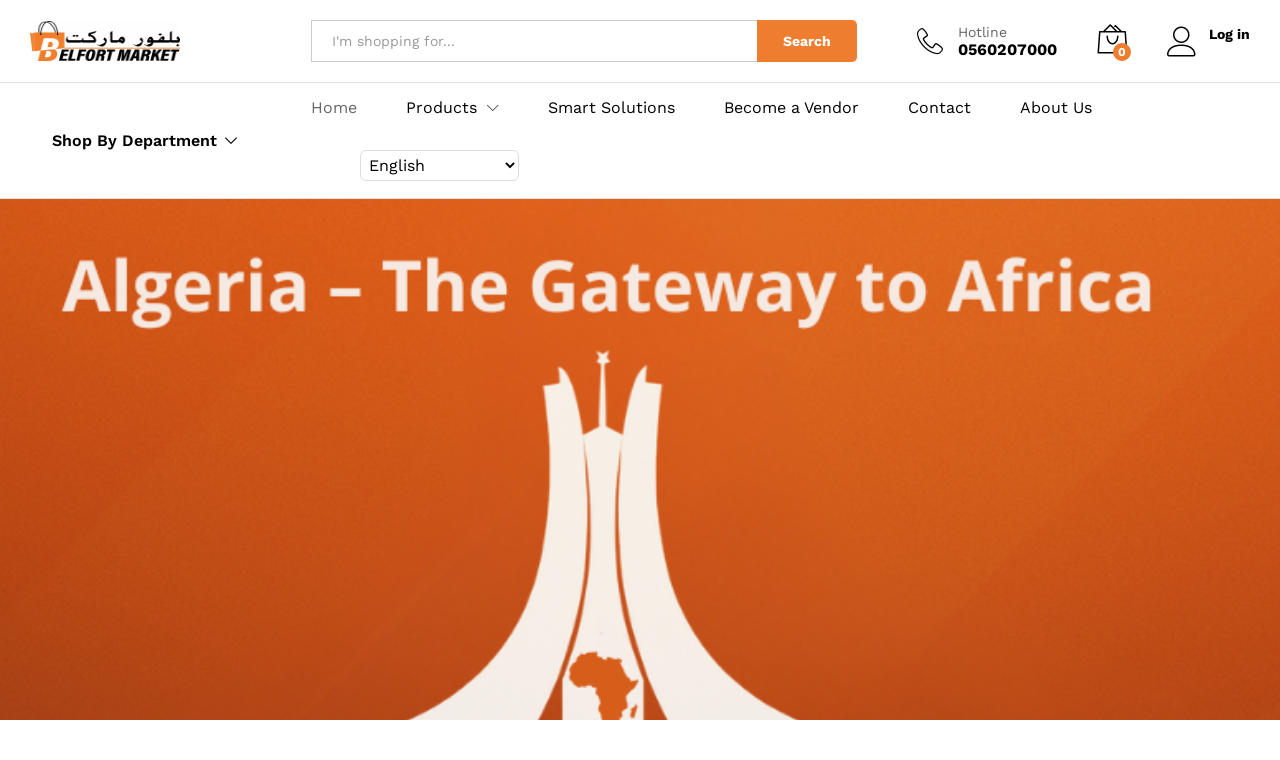

--- FILE ---
content_type: text/css
request_url: https://belfortmarket.com/wp-content/uploads/elementor/css/post-324.css?ver=1769192071
body_size: 1243
content:
.elementor-324 .elementor-element.elementor-element-daf672f > .elementor-container > .elementor-column > .elementor-widget-wrap{align-content:center;align-items:center;}.elementor-324 .elementor-element.elementor-element-daf672f{margin-top:0px;margin-bottom:0px;}.elementor-324 .elementor-element.elementor-element-7138809 .mf-slides .elementor-repeater-item-7c9b386 .slick-slide-bg{background-color:#f4f5f5;background-image:url(https://belfortmarket.com/wp-content/uploads/2025/09/Ajouter-un-titre.png);background-size:cover;}.elementor-324 .elementor-element.elementor-element-7138809 .mf-slides .elementor-repeater-item-80c7391 .slick-slide-bg{background-color:#f4f5f5;background-image:url(https://belfortmarket.com/wp-content/uploads/2026/01/p1-bg-scaled.jpg);background-size:cover;}.elementor-324 .elementor-element.elementor-element-7138809 .mf-slides .elementor-repeater-item-80c7391 .slick-slide-inner .mf-slide-content{margin:0 auto;}.elementor-324 .elementor-element.elementor-element-7138809 .mf-slides .elementor-repeater-item-80c7391 .slick-slide-inner{align-items:center;text-align:center;}.elementor-324 .elementor-element.elementor-element-7138809 .mf-slides .elementor-repeater-item-80c7391 .slick-slide-inner .mf-slide-heading{color:#FEDDB9;}.elementor-324 .elementor-element.elementor-element-7138809 .mf-slides .elementor-repeater-item-4ede5cc .slick-slide-bg{background-color:#f4f5f5;background-image:url(https://belfortmarket.com/wp-content/uploads/2026/01/1768189373464369646dbd715a4-scaled.jpg);background-size:cover;}.elementor-324 .elementor-element.elementor-element-7138809 .mf-slides .elementor-repeater-item-abef4a3 .slick-slide-bg{background-color:#f4f5f5;background-image:url(https://belfortmarket.com/wp-content/uploads/2026/01/176611382384826944c21fcf176-scaled.jpg);background-size:cover;}.elementor-324 .elementor-element.elementor-element-7138809 .mf-slides .elementor-repeater-item-abef4a3 .slick-slide-inner .mf-slide-content{margin:0 auto;}.elementor-324 .elementor-element.elementor-element-7138809 .mf-slides .elementor-repeater-item-abef4a3 .slick-slide-inner .mf-slide-subtitle{color:#FFFFFF;}.elementor-324 .elementor-element.elementor-element-7138809 .mf-slides .elementor-repeater-item-abef4a3 .slick-slide-inner .mf-slide-heading{color:#EF7D2F;}.elementor-324 .elementor-element.elementor-element-7138809 .mf-slides .elementor-repeater-item-a14fded .slick-slide-bg{background-color:#f4f5f5;background-image:url(https://belfortmarket.com/wp-content/uploads/2025/09/p1-bg-scaled.jpg);background-size:cover;}.elementor-324 .elementor-element.elementor-element-7138809 .mf-slides .elementor-repeater-item-a14fded .slick-slide-inner .mf-slide-content{margin:0 auto;}.elementor-324 .elementor-element.elementor-element-7138809 .mf-slides .elementor-repeater-item-a14fded .slick-slide-inner{align-items:flex-start;text-align:center;}.elementor-324 .elementor-element.elementor-element-7138809 .mf-slides .elementor-repeater-item-a14fded .slick-slide-inner .mf-slide-subtitle{color:#FFEFD5;}.elementor-324 .elementor-element.elementor-element-7138809 .mf-slides .elementor-repeater-item-a14fded .slick-slide-inner .mf-slide-heading{color:#FFFFFF;}.elementor-324 .elementor-element.elementor-element-7138809 .mf-slides .elementor-repeater-item-a14fded .slick-slide-inner .mf-slide-description{color:#DDDDDD;}.elementor-324 .elementor-element.elementor-element-7138809 .mf-slides .elementor-repeater-item-9ba0b04 .slick-slide-bg{background-color:#f4f5f5;background-image:url(https://belfortmarket.com/wp-content/uploads/2025/08/Design-sans-titre-8-2.png);background-size:cover;}.elementor-324 .elementor-element.elementor-element-7138809 .mf-slides .elementor-repeater-item-9ba0b04 .slick-slide-inner .mf-slide-content{margin:0 auto;}.elementor-324 .elementor-element.elementor-element-7138809 .mf-slides .elementor-repeater-item-45ac31e .slick-slide-bg{background-color:#f4f5f5;background-image:url(https://belfortmarket.com/wp-content/uploads/2025/09/Belfortmarket-Startup.png);background-size:cover;}.elementor-324 .elementor-element.elementor-element-7138809 > .elementor-widget-container{border-radius:0px 0px 0px 0px;}.elementor-324 .elementor-element.elementor-element-7138809 .mf-slides .slick-slide{height:660px;}.elementor-324 .elementor-element.elementor-element-7138809 .mf-slides .slick-slide-bg{animation-duration:calc(5000ms*1.2);transition-duration:calc(5000ms);}.elementor-324 .elementor-element.elementor-element-7138809 .mf-slides .mf-slide-content{max-width:70%;}.elementor-324 .elementor-element.elementor-element-7138809 .mf-slides{border-style:none;}.elementor-324 .elementor-element.elementor-element-7138809 .mf-slides .slick-slide-inner{text-align:left;}.elementor-324 .elementor-element.elementor-element-7138809 .mf-slides .slick-dots{text-align:center;bottom:5px;}.elementor-324 .elementor-element.elementor-element-7138809 .mf-slides .slick-dots li{padding-right:11px;}.elementor-324 .elementor-element.elementor-element-7138809 .mf-slides .slick-dots li:last-child{padding-right:0;}.rtl .elementor-324 .elementor-element.elementor-element-7138809 .mf-slides .slick-dots li:first-child{padding-right:0;}.rtl .elementor-324 .elementor-element.elementor-element-7138809 .mf-slides .slick-dots li:last-child{padding-right:11px;}.elementor-324 .elementor-element.elementor-element-7138809 .mf-slides .slick-dots li button{width:100px;height:2px;border-radius:1px;}.elementor-324 .elementor-element.elementor-element-7138809 .mf-slides-wrapper .slick-dots li button{background-color:#FFFFFF33;}.elementor-324 .elementor-element.elementor-element-7138809 .mf-slides-wrapper .slick-dots li button:hover{background-color:#020101E8;}.elementor-324 .elementor-element.elementor-element-7138809 .mf-slides-wrapper .slick-dots li.slick-active button{background-color:#FFFFFFCC;}.elementor-324 .elementor-element.elementor-element-da2f643 > .elementor-container{max-width:1042px;min-height:400px;}.elementor-324 .elementor-element.elementor-element-6f109bc .mf-product-deals-day .cat-header{padding:30px 0px 0px 0px;}.elementor-324 .elementor-element.elementor-element-6f109bc .mf-product-deals-day .header-content .cat-title{margin:0px 40px 5px 6px;}.elementor-324 .elementor-element.elementor-element-6f109bc .mf-product-deals-day .header-countdown{margin:0px 0px 4px 0px;}.elementor-324 .elementor-element.elementor-element-6f109bc .mf-product-deals-day .header-countdown .ends-text{display:inline-block;}.elementor-324 .elementor-element.elementor-element-6f109bc .mf-product-deals-day .cat-header .header-link{display:none;}.elementor-324 .elementor-element.elementor-element-6f109bc .mf-product-deals-day .products-content{padding:25px 25px 25px 25px;}.elementor-324 .elementor-element.elementor-element-6f109bc .mf-product-deals-day .deal-progress{display:block;}.elementor-324 .elementor-element.elementor-element-a5cc820 > .elementor-container{max-width:1170px;}.elementor-324 .elementor-element.elementor-element-89906e2 > .elementor-widget-container{border-style:none;border-radius:15px 15px 15px 15px;}.elementor-324 .elementor-element.elementor-element-89906e2 .elementor-wrapper{--video-aspect-ratio:1.77777;}.elementor-324 .elementor-element.elementor-element-273870c > .elementor-container{max-width:1117px;}.elementor-324 .elementor-element.elementor-element-49539c8 .mf-elementor-icons-list .icons-list-wrapper .martfury-icon-box{padding:10px 10px 10px 10px;}.elementor-324 .elementor-element.elementor-element-49539c8 .mf-elementor-icons-list .mf-icon-left .box-icon{padding-right:25px;}.elementor-324 .elementor-element.elementor-element-49539c8 .mf-elementor-icons-list .mf-icon-right .box-icon{padding-left:25px;}.elementor-324 .elementor-element.elementor-element-49539c8 .mf-elementor-icons-list .mf-icon-center .box-icon{padding-bottom:25px;}.rtl .elementor-324 .elementor-element.elementor-element-49539c8 .mf-elementor-icons-list .mf-icon-left .box-icon{padding-left:25px;padding-right:0;}.rtl .elementor-324 .elementor-element.elementor-element-49539c8 .mf-elementor-icons-list .mf-icon-right .box-icon{padding-right:25px;padding-left:0;}.elementor-324 .elementor-element.elementor-element-49539c8 .mf-elementor-icons-list .icons-list-wrapper .box-icon{font-size:40px;color:#ec7c2c;}.elementor-324 .elementor-element.elementor-element-49539c8 .mf-elementor-icons-list .icons-list-wrapper .box-icon svg{fill:#ec7c2c;}.elementor-324 .elementor-element.elementor-element-49539c8 .mf-elementor-icons-list .icons-list-wrapper .separator{background-color:rgb(218,218,218);width:1px;height:60px;}.elementor-324 .elementor-element.elementor-element-b54fa1a{--spacer-size:57px;}.elementor-324 .elementor-element.elementor-element-b642a9b{--e-image-carousel-slides-to-show:1;}.elementor-324 .elementor-element.elementor-element-b642a9b .elementor-swiper-button.elementor-swiper-button-prev, .elementor-324 .elementor-element.elementor-element-b642a9b .elementor-swiper-button.elementor-swiper-button-next{font-size:26px;}.elementor-324 .elementor-element.elementor-element-b642a9b .elementor-image-carousel-wrapper .elementor-image-carousel .swiper-slide-image{border-radius:15px 15px 15px 15px;}@media(max-width:1024px){.elementor-324 .elementor-element.elementor-element-49539c8 .mf-elementor-icons-list .icons-list-wrapper .box-item{margin-bottom:10px;}.elementor-324 .elementor-element.elementor-element-b642a9b .elementor-image-carousel-wrapper .elementor-image-carousel .swiper-slide-image{border-radius:15px 15px 15px 15px;}}@media(min-width:768px){.elementor-324 .elementor-element.elementor-element-4b6df29{width:100%;}}@media(max-width:767px){.elementor-324 .elementor-element.elementor-element-6f109bc .mf-product-deals-day .header-content .cat-title{font-size:22px;}.elementor-324 .elementor-element.elementor-element-6f109bc .mf-product-deals-day .header-countdown .ends-text{display:none;}.elementor-324 .elementor-element.elementor-element-6f109bc .mf-product-deals-day .cat-header .header-link{display:none;}.elementor-324 .elementor-element.elementor-element-49539c8 .mf-elementor-icons-list .icons-list-wrapper .separator{width:0px;height:0px;}}

--- FILE ---
content_type: application/javascript; charset=utf-8
request_url: https://belfortmarket.com/wp-content/plugins/martfury-addons//assets/js/elementor.js?ver=20221030
body_size: 5452
content:
(function ($) {
	'use strict';

	/**
	 * Product Deals Carousel
	 */
	var productDealsCarouselHandler = function ($scope, $) {
		$scope.find('.mf-elementor-product-deals-carousel').each(function () {
			var $selector = $(this),
				elementSettings = $selector.data('settings'),
				slidesToShow = parseInt(elementSettings.slidesToShow),
				slidesToScroll = parseInt(elementSettings.slidesToScroll),
				slidesToShow_tablet = parseInt(elementSettings.slidesToShow_tablet),
				slidesToScroll_tablet = parseInt(elementSettings.slidesToScroll_tablet),
				slidesToShow_mobile = parseInt(elementSettings.slidesToShow_mobile),
				slidesToScroll_mobile = parseInt(elementSettings.slidesToScroll_mobile);

			$selector.find('ul.products').not('.slick-initialized').slick({
				rtl: $('body').hasClass('rtl'),
				slidesToShow: slidesToShow,
				slidesToScroll: slidesToScroll,
				arrows: true,
				dots: true,
				infinite: 'yes' === elementSettings.infinite,
				prevArrow: '<span class="icon-chevron-left slick-prev-arrow"></span>',
				nextArrow: '<span class="icon-chevron-right slick-next-arrow"></span>',
				autoplay: 'yes' === elementSettings.autoplay,
				autoplaySpeed: parseInt(elementSettings.autoplay_speed),
				responsive: [
					{
						breakpoint: 1366,
						settings: {
							slidesToShow: slidesToShow > 5 ? 5 : slidesToShow,
							slidesToScroll: slidesToScroll > 5 ? 5 : slidesToScroll
						}
					},
					{
						breakpoint: 1200,
						settings: {
							slidesToShow: slidesToShow > 4 ? 4 : slidesToShow,
							slidesToScroll: slidesToScroll > 4 ? 4 : slidesToScroll
						},
					},
					{
						breakpoint: 992,
						settings: {
							slidesToShow: slidesToShow_tablet,
							slidesToScroll: slidesToScroll_tablet,
						}
					},
					{
						breakpoint: 767,
						settings: {
							slidesToShow: 2,
							slidesToScroll: slidesToScroll > 2 ? 2 : slidesToScroll
						},
					},
					{
						breakpoint: 480,
						settings: {
							slidesToShow:  slidesToShow_mobile,
							slidesToScroll: slidesToScroll_mobile,
						},
					}
				]
			});

			$selector.on('afterChange', function () {
				lazyLoadHandler($selector);
			});

		});
	};

	/**
	 * Product Deals Carousel 2
	 */
	var productDealsCarousel2Handler = function ($scope, $) {
		$scope.find('.mf-product-deals-carousel-2').each(function () {
			var $selector = $(this),
				elementSettings = $selector.data('settings'),
				$gallery = $selector.find('.woocommerce-product-gallery');

			$selector.find('ul.products').not('.slick-initialized').slick({
				rtl: $('body').hasClass('rtl'),
				slidesToShow: 1,
				slidesToScroll: 1,
				arrows: true,
				dots: false,
				infinite: 'yes' === elementSettings.infinite,
				prevArrow: $selector.find('.slick-prev-arrow'),
				nextArrow: $selector.find('.slick-next-arrow'),
				autoplay: 'yes' === elementSettings.autoplay,
				autoplaySpeed: parseInt(elementSettings.autoplay_speed)
			});

			var options = {
				selector: '.woocommerce-product-gallery__wrapper > .woocommerce-product-gallery__image',
				allowOneSlide: false,
				animation: "slide",
				animationLoop: false,
				animationSpeed: 500,
				controlNav: "thumbnails",
				directionNav: false,
				rtl: false,
				slideshow: false,
				smoothHeight: true,
				start: function () {
					$gallery.css('opacity', 1);
				},
			};

			$gallery.flexslider(options);

			$selector.find('.deal-expire-countdown').each(function () {
				$(document).trigger('deal_expire_countdown', $(this));
			});

			$gallery.each(function () {
				var $el = $(this);
				$el.imagesLoaded(function () {

					var $thumbnail = $el.find('.flex-control-thumbs');

					setTimeout(function () {
						if ($thumbnail.length < 1) {
							return;
						}
						var columns = $el.data('columns');
						var count = $thumbnail.find('li').length;
						if (count > columns) {
							$thumbnail.not('.slick-initialized').slick({
								slidesToShow: columns,
								slidesToScroll: 1,
								focusOnSelect: true,
								vertical: true,
								infinite: false,
								prevArrow: '<span class="icon-chevron-up slick-prev-arrow"></span>',
								nextArrow: '<span class="icon-chevron-down slick-next-arrow"></span>',
								responsive: [
									{
										breakpoint: 768,
										settings: {
											slidesToShow: 4
										}
									},
									{
										breakpoint: 480,
										settings: {
											slidesToShow: 3
										}
									}
								]
							});
						} else {
							$thumbnail.addClass('no-slick');
						}
					}, 100);

				});
			});

			$selector.find('.woocommerce-product-gallery__image').on('click', function () {
				var href = $(this).closest('div.product').find('.product-title > a').attr('href');

				location.href = href;
				return false;
			});

			$selector.on('afterChange', function () {
				lazyLoadHandler($selector);
			});

		});

	};

	/**
	 * LazyLoad
	 */
	var lazyLoadHandler = function ($els) {
		if ($els.length === 0) {
			$els = $('body');
		}
		$els.find('img.lazy').lazyload({
			load: function () {
				$(this).removeClass('lazy');
			}
		});
	};

	var getProductsCarouselHandler = function ($els) {
		var $selector = $els,
			elementSettings = $selector.data('settings'),
			slidesToShow = parseInt(elementSettings.slidesToShow),
			slidesToScroll = parseInt(elementSettings.slidesToScroll),
			slidesToShow_tablet = parseInt(elementSettings.slidesToShow_tablet),
			slidesToScroll_tablet = parseInt(elementSettings.slidesToScroll_tablet),
			slidesToShow_mobile = parseInt(elementSettings.slidesToShow_mobile),
			slidesToScroll_mobile = parseInt(elementSettings.slidesToScroll_mobile);
		$selector.find('ul.products').not('.slick-initialized').slick({
			rtl: $('body').hasClass('rtl'),
			slidesToShow: slidesToShow,
			slidesToScroll: slidesToScroll,
			arrows: true,
			dots: true,
			infinite: 'yes' === elementSettings.infinite,
			prevArrow: elementSettings.arrows_background == 'yes' ? '<span class="icon-chevron-left slick-prev-arrow"><span class="mf-arrow-bg"><svg xmlns="http://www.w3.org/2000/svg" width="28" height="123" viewBox="0 0 28 123"><path fill="currentColor" fill-rule="evenodd" d="M135,1763s1.945-18.7,11.511-28.64c14.019-14.57,16.641-21.14,16.481-33.19-0.3-22.74-27.992-30.59-27.992-57.81V1763Z" transform="translate(-135 -1640)"/> </svg></span></span>' : '<span class="icon-chevron-left slick-prev-arrow"></span>',
			nextArrow:  elementSettings.arrows_background == 'yes' ? '<span class="icon-chevron-right slick-next-arrow"><span class="mf-arrow-bg"><svg xmlns="http://www.w3.org/2000/svg" width="28" height="123" viewBox="0 0 28 123"><path fill="currentColor" fill-rule="evenodd" d="M1785,1763s-1.94-18.7-11.51-28.64c-14.02-14.57-16.64-21.14-16.48-33.19,0.3-22.74,27.99-30.59,27.99-57.81V1763Z" transform="translate(-1757 -1640)"/></svg></span></span>' : '<span class="icon-chevron-right slick-next-arrow"></span>',
			autoplay: 'yes' === elementSettings.autoplay,
			autoplaySpeed: parseInt(elementSettings.autoplay_speed),
			speed: parseInt(elementSettings.speed),
			responsive: [
				{
					breakpoint: 1366,
					settings: {
						slidesToShow: slidesToShow > 5 ? 5 : slidesToShow,
						slidesToScroll: slidesToScroll > 5 ? 5 : slidesToScroll
					}
				},
				{
					breakpoint: 1200,
					settings: {
						slidesToShow: slidesToShow > 4 ? 4 : slidesToShow,
						slidesToScroll: slidesToScroll > 4 ? 4 : slidesToScroll
					}
				},
				{
					breakpoint: 992,
					settings: {
						slidesToShow: slidesToShow_tablet > 3 ? 3 : slidesToShow_tablet,
						slidesToScroll: slidesToScroll_tablet > 3 ? 3 : slidesToScroll_tablet
					}
				},
				{
					breakpoint: 767,
					settings: {
						slidesToShow: slidesToShow_mobile > 2 ? 2 : slidesToShow_mobile,
						slidesToScroll: slidesToScroll_mobile > 2 ? 2 : slidesToScroll_mobile
					}
				}
			]
		});

		$selector.on('afterChange', function () {
			lazyLoadHandler($selector);
		});
	};

	/**
	 * CountDown
	 */
	var countDownHandler = function ($scope, $) {
		$scope.find('.martfury-countdown').mf_countdown();
	};


	/**
	 * Catagory Tabs Carousel
	 */
	var categoryTabsCarouselHandler = function ($scope, $) {
		$scope.find('.mf-category-tabs').each(function () {
			var $selector = $(this);

			$selector.find('ul.tabs-nav').not('.slick-initialized').slick({
				rtl: $('body').hasClass('rtl'),
				slidesToShow: 8,
				prevArrow: '<span class="icon-chevron-left slick-prev-arrow"></span>',
				nextArrow: '<span class="icon-chevron-right slick-next-arrow"></span>',
				infinite: false,
				responsive: [
					{
						breakpoint: 1200,
						settings: {
							slidesToShow: 6,
							slidesToScroll: 6
						}
					},
					{
						breakpoint: 992,
						settings: {
							slidesToShow: 4,
							slidesToScroll: 4
						}
					},
					{
						breakpoint: 480,
						settings: {
							slidesToShow: 2,
							slidesToScroll: 2
						}
					}
				]
			});

			$selector.on('afterChange', function () {
				lazyLoadHandler($selector);
			});
		});
	};

	/**
	 * category Tabs
	 */
	var categoryTabsHandler = function ($scope, $) {
		$scope.find('.martfury-tabs').mrtabs();
	};

	/**
	 * Product Carousel
	 */
	var productsListCarouselHandler = function ($scope, $) {
		var $selector = $scope.find('.mf-products-list-carousel');
		getProductsCarouselHandler($selector);
	};

	/**
	 * Product Carousel
	 */
	var productsCarouselHandler = function ($scope, $) {
		var $selector = $scope.find('.mf-products-carousel');

		if (!$selector.hasClass('no-infinite')) {
			productCarouselInfinite($selector);
		} else {
			getProductsCarouselHandler($selector);
		}

		function productCarouselInfinite($selector) {

			$(window).on('scroll', function () {

				if ($selector.hasClass('no-infinite')) {
					return;
				}

				var offSet = 0;

				if ($selector.is(':in-viewport(' + offSet + ')')) {
					getProductCarouselAjax($selector);
					$selector.addClass('no-infinite');
				}

			}).trigger('scroll');
		}

		function getProductCarouselAjax($selector) {

			if (typeof mf_elementor_data === 'undefined') {
				return;
			}

			var dataSettings = $selector.find('.mf-products-carousel-loading').data('settings'),
				ajax_url = mf_elementor_data.ajax_url.toString().replace('%%endpoint%%', 'mf_elementor_get_elements');


			$.ajax({
				url: ajax_url,
				dataType: 'json',
				method: 'post',
				data: {
					params: JSON.stringify(dataSettings),
					element: 'productsCarousel'
				},
				success: function (response) {
					$selector.html(response.data);
					getProductsCarouselHandler($selector);
					lazyLoadHandler($selector);
					$(document.body).trigger('martfury_get_products_ajax_success');
				}
			});
		}

	};

	var recentlyViewedProductsCarouselHandler = function ($scope, $) {
		$scope.find('.mf-product-recently-viewed-carousel').each(function () {
			var $selector = $(this),
				elementSettings = $selector.data('settings'),
				slidesToShow = parseInt(elementSettings.slidesToShow),
				slidesToScroll = parseInt(elementSettings.slidesToScroll);

			$selector.find( 'ul.products' ).not('.slick-initialized').slick({
				rtl: $('body').hasClass('rtl'),
				slidesToShow: slidesToShow,
				slidesToScroll: slidesToScroll,
				arrows: true,
				dots: true,
				infinite: 'yes' === elementSettings.infinite,
				prevArrow: '<span class="icon-chevron-left slick-prev-arrow"></span>',
				nextArrow: '<span class="icon-chevron-right slick-next-arrow"></span>',
				autoplay: 'yes' === elementSettings.autoplay,
				autoplaySpeed: parseInt(elementSettings.autoplay_speed),
				speed: parseInt(elementSettings.speed),
				responsive: [
					{
						breakpoint: 1600,
						settings: {
							slidesToShow: slidesToShow > 5 ? 5 : slidesToShow,
							slidesToScroll: slidesToScroll > 5 ? 5 : slidesToScroll
						}
					},
					{
						breakpoint: 1366,
						settings: {
							slidesToShow: slidesToShow > 4 ? 4 : slidesToShow,
							slidesToScroll: slidesToScroll > 4 ? 4 : slidesToScroll
						}
					},
					{
						breakpoint: 1200,
						settings: {
							slidesToShow: slidesToShow > 3 ? 3 : slidesToShow,
							slidesToScroll: slidesToScroll > 3 ? 3 : slidesToScroll
						}
					},
					{
						breakpoint: 992,
						settings: {
							slidesToShow: slidesToShow > 2 ? 2 : slidesToShow,
							slidesToScroll: slidesToScroll > 2 ? 2 : slidesToScroll
						}
					},
					{
						breakpoint: 767,
						settings: {
							slidesToShow: slidesToShow > 2 ? 2 : slidesToShow,
							slidesToScroll: slidesToScroll > 2 ? 2 : slidesToScroll
						}
					},
					{
						breakpoint: 480,
						settings: {
							slidesToShow: 1,
							slidesToScroll: 1
						}
					}
				]
			});

			$selector.on('afterChange', function () {
				lazyLoadHandler($selector);
			});

		});
	};

	/**
	 * Products Grid
	 */

	var productsGridHandler = function ($scope, $) {
		var $selector = $scope.find('.mf-products-grid');

		if (!$selector.hasClass('no-infinite')) {
			productGridInfinite($selector);
		}

		function productGridInfinite($selector) {

			$(window).on('scroll', function () {

				if ($selector.hasClass('no-infinite')) {
					return;
				}

				var offSet = 0;

				if ($selector.is(':in-viewport(' + offSet + ')')) {
					getProductGridAjax($selector);
					$selector.addClass('no-infinite');
				}

			}).trigger('scroll');
		}

		function getProductGridAjax($selector) {

			if (typeof mf_elementor_data === 'undefined') {
				return;
			}

			var dataSettings = $selector.find('.mf-products-grid-loading').data('settings'),
				ajax_url = mf_elementor_data.ajax_url.toString().replace('%%endpoint%%', 'mf_elementor_get_elements');


			$.ajax({
				url: ajax_url,
				dataType: 'json',
				method: 'post',
				data: {
					params: JSON.stringify(dataSettings),
					element: 'productsGrid'
				},
				success: function (response) {
					$selector.html(response.data);
					lazyLoadHandler($selector);
					$(document.body).trigger('martfury_get_products_ajax_success');
				}
			});
		}
	};

	/**
	 *    Load Brands
	 */
	var productBrandsHandler = function ($scope, $) {

		// Product Brands Carousel
		var $selector = $scope.find('.mf-elementor-brands-grid');
		getProductBrandCarousel($selector);

		// Brands Load More
		productBrandsInfinite($selector);

		function productBrandsInfinite($selector) {

			$(window).on('scroll', function () {

				var offSet = 0;

				if ($selector.is(':in-viewport(' + offSet + ')')) {
					$selector.find('.navigation-number a').trigger('click');
				}

			}).trigger('scroll');

			$selector.on('click', '.navigation-number a', function (e) {
				e.preventDefault();

				var $el = $(this);

				if ($el.data('requestRunning')) {
					return;
				}

				$el.data('requestRunning', true);

				var $pagination = $el.closest('.navigation-number'),
					$products = $pagination.prev('.product-brands');

				$el.addClass('loading');

				$.get(
					$el.attr('href'),
					function (response) {
						var $wrapper = $(response).find('.mf-elementor-brands-grid'),
							content = $wrapper.find('.product-brands').children('.brand-item-wrapper'),
							$pagination_html = $wrapper.find('.navigation-number').html();

						$pagination.html($pagination_html);

						$products.append(content);

						lazyLoadHandler(content);

						getProductBrandCarousel(content.closest('.mf-elementor-brands-grid'));

						$pagination.find('a')
							.data('requestRunning', false);

						$el.removeClass('loading');

					}
				);
			});
		}

		function getProductBrandCarousel($selector) {
			var elementSettings = $selector.data('settings'),
				slidesToShow = parseInt(elementSettings.slidesToShow),
				slidesToScroll = parseInt(elementSettings.slidesToScroll);

			$selector.find('ul.products').not('.slick-initialized').slick({
				rtl: $('body').hasClass('rtl'),
				slidesToShow: slidesToShow,
				slidesToScroll: slidesToScroll,
				arrows: true,
				dots: false,
				infinite: 'yes' === elementSettings.infinite,
				prevArrow: '<span class="icon-chevron-left slick-prev-arrow"></span>',
				nextArrow: '<span class="icon-chevron-right slick-next-arrow"></span>',
				autoplay: 'yes' === elementSettings.autoplay,
				autoplaySpeed: parseInt(elementSettings.autoplay_speed),
				speed: parseInt(elementSettings.speed),
				responsive: [
					{
						breakpoint: 992,
						settings: {
							slidesToShow: slidesToShow > 2 ? 2 : slidesToShow,
							slidesToScroll: slidesToScroll > 2 ? 2 : slidesToScroll
						}
					},
					{
						breakpoint: 480,
						settings: {
							slidesToShow: slidesToShow > 1 ? 1 : slidesToShow,
							slidesToScroll: slidesToScroll > 1 ? 1 : slidesToScroll
						}
					}
				]
			});

			$selector.on('afterChange', function () {
				lazyLoadHandler($selector);
			});
		}
	};

	var brandsImagesCarouselHandler = function ($scope, $) {
		var $selector = $scope.find('.elementor-brand-images-carousel');

		var elementSettings = $selector.data('settings'),
			slidesToShow = parseInt(elementSettings.slidesToShow),
			slidesToScroll = parseInt(elementSettings.slidesToScroll);

		$selector.find('.images-list').not('.slick-initialized').slick({
			rtl: $('body').hasClass('rtl'),
			slidesToShow: slidesToShow,
			slidesToScroll: slidesToScroll,
			arrows: true,
			dots: false,
			infinite: 'yes' === elementSettings.infinite,
			prevArrow: '<span class="icon-chevron-left slick-prev-arrow"></span>',
			nextArrow: '<span class="icon-chevron-right slick-next-arrow"></span>',
			autoplay: 'yes' === elementSettings.autoplay,
			autoplaySpeed: parseInt(elementSettings.autoplay_speed),
			speed: parseInt(elementSettings.speed),
			responsive: [
				{
					breakpoint: 992,
					settings: {
						slidesToShow: slidesToShow > 4 ? 4 : slidesToShow,
						slidesToScroll: slidesToScroll > 4 ? 4 : slidesToScroll
					}
				},
				{
					breakpoint: 800,
					settings: {
						slidesToShow: slidesToShow > 3 ? 3 : slidesToShow,
						slidesToScroll: slidesToScroll > 3 ? 3 : slidesToScroll
					}
				},
				{
					breakpoint: 600,
					settings: {
						slidesToShow: slidesToShow > 2 ? 2 : slidesToShow,
						slidesToScroll: slidesToScroll > 2 ? 2 : slidesToScroll
					}
				},
				{
					breakpoint: 400,
					settings: {
						slidesToShow: slidesToShow > 1 ? 1 : slidesToShow,
						slidesToScroll: slidesToScroll > 1 ? 1 : slidesToScroll
					}
				}
			]
		});

		$selector.on('afterChange', function () {
			lazyLoadHandler($selector);
		});
	}

	/**
	 * Product Tabs Carousel
	 */
	var productTabsCarouselHandler = function ($scope, $) {

		var $selector = $scope.find('.mf-products-tabs-carousel');

		if (!$selector.hasClass('no-infinite')) {
			productTabsCarouselInfinite($selector);
		} else {
			getProductsCarouselHandler($selector);
			productTabsActive($selector);

			$selector.find('.tabs-nav').on('click', 'a', function (e) {
				e.preventDefault();
				getProductsTabsAJAXHandler($(this), $selector, true);
			});
		}

		function productTabsCarouselInfinite($selector) {

			$(window).on('scroll', function () {

				if ($selector.hasClass('no-infinite')) {
					return;
				}

				var offSet = 0;

				if ($selector.is(':in-viewport(' + offSet + ')')) {
					getProductTabsCarouselAjax($selector);
					$selector.addClass('no-infinite');
				}

			}).trigger('scroll');
		}

		function getProductTabsCarouselAjax($selector) {

			if (typeof mf_elementor_data === 'undefined') {
				return;
			}

			var dataSettings = $selector.find('.mf-products-tabs-loading').data('settings'),
				ajax_url = mf_elementor_data.ajax_url.toString().replace('%%endpoint%%', 'mf_elementor_get_elements');


			$.ajax({
				url: ajax_url,
				dataType: 'json',
				method: 'post',
				data: {
					params: JSON.stringify(dataSettings),
					element: 'productsTabsCarousel'
				},
				success: function (response) {
					$selector.html(response.data);
					getProductsCarouselHandler($selector);
					lazyLoadHandler($selector);
					productTabsActive($selector);
					$(document.body).trigger('martfury_get_products_ajax_success');
				}
			});

			$(document.body).on('martfury_get_products_ajax_success', function () {
				$selector.find('.slick-slider').slick('setPosition');
			});
		}
	};

	var productTabsActive = function ($selector) {
		$selector.find('.tabs-nav').on('click', 'a', function (e) {
			e.preventDefault();
			var $this = $(this),
				currentTab = $this.data('href');

			if ($this.hasClass('active')) {
				return;
			}

			$selector.find('.tabs-nav a').removeClass('active');
			$this.addClass('active');
			$selector.find('.tabs-panel').removeClass('active');
			$selector.find('.tabs-' + currentTab).addClass('active');
			$selector.find('.slick-slider').slick('setPosition');
			lazyLoadHandler($selector.find('.tabs-' + currentTab));
		});
	};


	/**
	 * Product Tabs Grid
	 */
	var productTabsGridHandler = function ($scope, $) {
		var $selector = $scope.find('.mf-products-tabs-grid');

		if (!$selector.hasClass('no-infinite')) {
			productTabsGridInfinite($selector);
		} else {
			productTabsActive($selector);
			$selector.find('.tabs-nav').on('click', 'a', function (e) {
				e.preventDefault();
				getProductsTabsAJAXHandler($(this), $selector, false);
			});
		}

		function productTabsGridInfinite($selector) {

			$(window).on('scroll', function () {

				if ($selector.hasClass('no-infinite')) {
					return;
				}

				var offSet = 0;

				if ($selector.is(':in-viewport(' + offSet + ')')) {
					getProductTabsGridAjax($selector);
					$selector.addClass('no-infinite');
				}

			}).trigger('scroll');
		}

		function getProductTabsGridAjax($selector) {

			if (typeof mf_elementor_data === 'undefined') {
				return;
			}

			var dataSettings = $selector.find('.mf-products-tabs-loading').data('settings'),
				ajax_url = mf_elementor_data.ajax_url.toString().replace('%%endpoint%%', 'mf_elementor_get_elements');


			$.ajax({
				url: ajax_url,
				dataType: 'json',
				method: 'post',
				data: {
					params: JSON.stringify(dataSettings),
					element: 'productsTabsGrid'
				},
				success: function (response) {
					$selector.html(response.data);
					lazyLoadHandler($selector);
					productTabsActive($selector);
					$(document.body).trigger('martfury_get_products_ajax_success');
				}
			});
		}


	};


	/**
	 * Get Product AJAX
	 */
	var getProductsTabsAJAXHandler = function ($el, $tabs, carousel) {

		if (typeof mf_elementor_data === 'undefined') {
			return;
		}

		var tab = $el.data('href'),
			$content = $tabs.find('.tabs-' + tab);

		if ($content.hasClass('tab-loaded')) {
			return;
		}

		var data = {},
			elementSettings = $content.data('settings'),
			ajax_url = mf_elementor_data.ajax_url.toString().replace('%%endpoint%%', 'mf_elementor_load_products');


		$.each(elementSettings, function (key, value) {
			data[key] = value;
		});

		$.post(
			ajax_url,
			data,
			function (response) {
				if (!response) {
					return;
				}
				$content.html(response.data);
				if (carousel === true) {
					getProductsCarouselHandler($content.closest('.mf-products-tabs'));
				}
				lazyLoadHandler($content);
				$content.addClass('tab-loaded');
				$(document.body).trigger('martfury_get_products_ajax_success');
			}
		);
	};

	/**
	 * Testimonials Sliders
	 */
	var testimonialSlidesHandler = function ($scope, $) {
		$scope.find('.mf-elementor-testimonial-slides').each(function () {
			var $selector = $(this),
				$arrow_wrapper = $(this).find('.arrow-wrapper'),
				elementSettings = $selector.data('settings');

			var options = {
				rtl: $('body').hasClass('rtl'),
				slidesToShow: 2,
				arrows: true,
				dots: true,
				infinite: 'yes' === elementSettings.infinite,
				prevArrow: '<div class="mf-left-arrow"><i class="icon-chevron-left"></i></div>',
				nextArrow: '<div class="mf-right-arrow"><i class="icon-chevron-right"></i></div>',
				appendArrows: $arrow_wrapper,
				autoplay: 'yes' === elementSettings.autoplay,
				autoplaySpeed: parseInt(elementSettings.autoplay_speed),
				speed: parseInt(elementSettings.speed),
				responsive: [
					{
						breakpoint: 480,
						settings: {
							slidesToShow: 1,
						}
					}
				]
			};

			$selector.find('.testimonial-list').not('.slick-initialized').slick(options);

			$selector.on('afterChange', function () {
				lazyLoadHandler($selector);
			});

		});
	};

	/**
	 * Testimonials Sliders
	 */
	var testimonialSlides2Handler = function ($scope, $) {
		$scope.find('.mf-elementor-testimonial-slides-2').each(function () {
			var $selector = $(this),
				elementSettings = $selector.data('settings');

			var options = {
				rtl: $('body').hasClass('rtl'),
				slidesToShow: 1,
				arrows: false,
				dots: true,
				infinite: 'yes' === elementSettings.infinite,
				autoplay: 'yes' === elementSettings.autoplay,
				autoplaySpeed: parseInt(elementSettings.autoplay_speed),
				speed: parseInt(elementSettings.speed),
			};

			$selector.find('.testimonial-list').not('.slick-initialized').slick(options);

			$selector.on('afterChange', function () {
				lazyLoadHandler($selector);
			});

		});
	};

	/**
	 * Partner Sliders
	 */
	var partnerSlidesHandler = function ($scope, $) {
		$scope.find('.martfury-partner-carousel').each(function () {
			var $selector = $(this),
				elementSettings = $selector.data('settings');

			$selector.find('.list-item').not('.slick-initialized').slick({
				rtl: $('body').hasClass('rtl'),
				slidesToShow: elementSettings.columns,
				infinite: false,
				arrows: false,
				dots: false,
				autoplay: 'yes' === elementSettings.autoplay,
				autoplaySpeed: parseInt(elementSettings.autoplay_speed),
				responsive: [
					{
						breakpoint: 1200,
						settings: {
							slidesToShow: parseInt(elementSettings.autoplay_speed) > 4 ? 4 : elementSettings.autoplay_speed
						}
					},
					{
						breakpoint: 768,
						settings: {
							slidesToShow: 3
						}
					},
					{
						breakpoint: 480,
						settings: {
							slidesToShow: 2
						}
					}
				]
			});

			$selector.on('afterChange', function () {
				lazyLoadHandler($selector);
			});

		});
	};

	var imagesCarouselHandler = function ($scope, $) {
		$scope.find('.mf-images-gallery--slide').each(function () {
			var $selector = $(this),
				elementSettings = $selector.data('settings'),
				slidesToShow = parseInt(elementSettings.slidesToShow),
				slidesToScroll = parseInt(elementSettings.slidesToScroll);

			$selector.find('.images-list').not('.slick-initialized').slick({
				rtl: $('body').hasClass('rtl'),
				slidesToShow: slidesToShow,
				slidesToScroll: slidesToScroll,
				arrows: false,
				dots: 'yes' === elementSettings.dots,
				infinite: 'yes' === elementSettings.infinite,
				prevArrow: '<span class="icon-chevron-left slick-prev-arrow"></span>',
				nextArrow: '<span class="icon-chevron-right slick-next-arrow"></span>',
				autoplay: 'yes' === elementSettings.autoplay,
				autoplaySpeed: parseInt(elementSettings.autoplay_speed),
				speed: parseInt(elementSettings.speed),
				responsive: [
					{
						breakpoint: 1200,
						settings: {
							slidesToShow: slidesToShow > 4 ? 4 : slidesToShow,
							slidesToScroll: slidesToScroll > 4 ? 4 : slidesToScroll
						}
					},
					{
						breakpoint: 992,
						settings: {
							slidesToShow: slidesToShow > 3 ? 3 : slidesToShow,
							slidesToScroll: slidesToScroll > 3 ? 3 : slidesToScroll
						}
					},
					{
						breakpoint: 767,
						settings: {
							slidesToShow: slidesToShow > 2 ? 2 : slidesToShow,
							slidesToScroll: slidesToScroll > 2 ? 2 : slidesToScroll
						}
					}
				]
			});

			$selector.on('afterChange', function () {
				lazyLoadHandler($selector);
			});

		});
	};

	var imageBoxCarouselHandler = function ($scope, $) {
		$scope.find('.martfury-image-box-carousel__wrapper').each(function () {
			var $selector = $(this),
				elementSettings = $selector.data('settings'),
				slidesToShow = parseInt(elementSettings.slidesToShow),
				slidesToScroll = parseInt(elementSettings.slidesToScroll);

			$selector.not('.slick-initialized').slick({
				rtl: $('body').hasClass('rtl'),
				slidesToShow: slidesToShow,
				slidesToScroll: slidesToScroll,
				arrows: true,
				dots: true,
				infinite: 'yes' === elementSettings.infinite,
				prevArrow: $scope.find('.slick-prev-arrow'),
				nextArrow: $scope.find('.slick-next-arrow'),
				autoplay: 'yes' === elementSettings.autoplay,
				autoplaySpeed: parseInt(elementSettings.autoplay_speed),
				speed: parseInt(elementSettings.speed),
				responsive: [
					{
						breakpoint: 1600,
						settings: {
							slidesToShow: slidesToShow > 6 ? 6 : slidesToShow,
							slidesToScroll: slidesToScroll > 6 ? 6 : slidesToScroll
						}
					},
					{
						breakpoint: 1366,
						settings: {
							slidesToShow: slidesToShow > 5 ? 5 : slidesToShow,
							slidesToScroll: slidesToScroll > 5 ? 5 : slidesToScroll
						}
					},
					{
						breakpoint: 1200,
						settings: {
							slidesToShow: slidesToShow > 4 ? 4 : slidesToShow,
							slidesToScroll: slidesToScroll > 4 ? 4 : slidesToScroll
						}
					},
					{
						breakpoint: 992,
						settings: {
							slidesToShow: slidesToShow > 3 ? 3 : slidesToShow,
							slidesToScroll: slidesToScroll > 3 ? 3 : slidesToScroll
						}
					},
					{
						breakpoint: 767,
						settings: {
							slidesToShow: slidesToShow > 2 ? 2 : slidesToShow,
							slidesToScroll: slidesToScroll > 2 ? 2 : slidesToScroll
						}
					}
				]
			});

			$selector.on('afterChange', function () {
				lazyLoadHandler($selector);
			});

		});
	};

	/**
	 * Testimonials Sliders
	 */
	var journeyHandler = function ($scope, $) {
		$scope.find('.martfury-journey-els').each(function () {
			var $el = $(this),
				$tabs = $el.find('ul li a'),
				$first = $tabs.filter(':first'),
				$content = $el.find('.journey-wrapper'),
				width = $el.find('ul').width(),
				elementSettings = $el.data('settings'),
				num = parseInt(elementSettings.number),
				space, pos, val;

			if (num == 1) {
				space = 0;
			} else {
				space = (width - 40) / (num - 1);
			}

			for (var i = 1; i <= num; i++) {
				var $this = $('.journey-tab-' + i);
				if ($('body').hasClass('rtl')) {
					if ($this.hasClass('reverse')) {
						pos = 'left';
						val = (i - num) * space * -1;
					} else {
						pos = 'right';
						val = (i - 1) * space;
					}
				} else {
					if ($this.hasClass('reverse')) {
						pos = 'right';
						val = (i - num) * space * -1;
					} else {
						pos = 'left';
						val = (i - 1) * space;
					}
				}

				$this.css(pos, val);
			}

			$first.addClass('active');
			$content.filter(':first').addClass('active');

			$tabs.on('click', function (e) {
				e.preventDefault();

				var $this = $(this),
					tab_id = $this.attr('data-tab');

				if ($this.hasClass('active')) {
					return;
				}

				$tabs.removeClass('active');
				$content.removeClass('active');

				$this.addClass('active');
				$('#' + tab_id).addClass('active');
			});
		});
	};

	var counterHandler = function ($scope, $) {
		$scope.find('.martfury-counter-els').each(function () {
			var $selector = $(this);
			$selector.find('.counter-value').counterUp();

		});
	};

	/**
	 * Product Of Category
	 */

	var productsOfCategoryHandler = function ($scope, $) {
		var $selector = $scope.find('.mf-products-of-category'),
			elementSettings = $selector.data('settings');
		if (!$selector.hasClass('no-infinite')) {
			productsOfCategoryAJAX($selector, elementSettings);
		} else {
			bannersCarousel($selector, elementSettings);

		}

		function productsOfCategoryAJAX($selector, elementSettings) {

			$(window).on('scroll', function () {

				if ($selector.hasClass('no-infinite')) {
					return;
				}

				var offSet = 0;

				if ($selector.is(':in-viewport(' + offSet + ')')) {
					productsOfCatAjax($selector, elementSettings);
					$selector.addClass('no-infinite');
				}

			}).trigger('scroll');
		}

		function productsOfCatAjax($selector, elementSettings) {

			if (typeof mf_elementor_data === 'undefined') {
				return;
			}

			var dataSettings = $selector.find('.mf-products-of-category-loading').data('settings'),
				ajax_url = mf_elementor_data.ajax_url.toString().replace('%%endpoint%%', 'mf_elementor_get_elements');


			$.ajax({
				url: ajax_url,
				dataType: 'json',
				method: 'post',
				data: {
					params: JSON.stringify(dataSettings),
					element: 'productsOfCat'
				},
				success: function (response) {
					$selector.html(response.data);
					bannersCarousel($selector, elementSettings);
					lazyLoadHandler($selector);
					$(document.body).trigger('martfury_get_products_ajax_success');
				}
			});
		}

		/**
		 * Catagory Banners Carousel
		 */
		function bannersCarousel($selector, elementSettings) {
			$selector.find('.images-list').not('.slick-initialized').slick({
				rtl: $('body').hasClass('rtl'),
				slidesToShow: 1,
				arrows: 'yes' === elementSettings.arrows,
				prevArrow: '<span class="icon-chevron-left slick-prev-arrow"></span>',
				nextArrow: '<span class="icon-chevron-right slick-next-arrow"></span>',
				infinite: 'yes' === elementSettings.infinite,
				autoplay: 'yes' === elementSettings.autoplay,
				autoplaySpeed: parseInt(elementSettings.autoplay_speed),
				dots: 'yes' === elementSettings.dots,
				speed: parseInt(elementSettings.speed),
			});

			$selector.on('afterChange', function () {
				lazyLoadHandler($selector);
			});
		}

	};

	/**
	 * Product Of Category 2
	 */
	var productOfCategory2Handler = function ($scope, $) {
		var $selector = $scope.find('.mf-products-of-category-2');

		if (!$selector.hasClass('no-infinite')) {
			productsOfCategory2Infinite($selector);
		} else {
			bannerCarousel($selector);
			productCarousel($selector);
			productTabsActive($selector);
		}

		function productsOfCategory2Infinite($selector) {

			$(window).on('scroll', function () {

				if ($selector.hasClass('no-infinite')) {
					return;
				}

				var offSet = 0;

				if ($selector.is(':in-viewport(' + offSet + ')')) {
					productsOfCat2Ajax($selector);
					$selector.addClass('no-infinite');
				}

			}).trigger('scroll');
		}

		function productsOfCat2Ajax($selector) {

			if (typeof mf_elementor_data === 'undefined') {
				return;
			}

			var dataSettings = $selector.find('.mf-products-of-category-loading').data('settings'),
				ajax_url = mf_elementor_data.ajax_url.toString().replace('%%endpoint%%', 'mf_elementor_get_elements');


			$.ajax({
				url: ajax_url,
				dataType: 'json',
				method: 'post',
				data: {
					params: JSON.stringify(dataSettings),
					element: 'productsOfCat2'
				},
				success: function (response) {
					$selector.html(response.data);
					bannerCarousel($selector);
					productCarousel($selector);
					lazyLoadHandler($selector);
					productTabsActive($selector);
					$(document.body).trigger('martfury_get_products_ajax_success');
				}
			});
		}

		function bannerCarousel($selector) {
			var $banners = $selector.find('.images-slider'),
				bannerSettings = $banners.data('settings');

			$banners.find('.images-list').not('.slick-initialized').slick({
				rtl: $('body').hasClass('rtl'),
				slidesToShow: 1,
				arrows: 'yes' === bannerSettings.arrows,
				dots: false,
				infinite: 'yes' === bannerSettings.infinite,
				prevArrow: '<span class="icon-chevron-left slick-prev-arrow"></span>',
				nextArrow: '<span class="icon-chevron-right slick-next-arrow"></span>',
				autoplay: 'yes' === bannerSettings.autoplay,
				autoplaySpeed: parseInt(bannerSettings.autoplay_speed),
				speed: parseInt(bannerSettings.speed),
			});

			$banners.on('afterChange', function () {
				lazyLoadHandler($banners);
			});
		}

		function productCarousel($selector) {
			var $products = $selector.find('.mf-products-tabs'),
				productSettings = $products.data('settings'),
				slidesToShow = parseInt(productSettings.slidesToShow),
				slidesToScroll = parseInt(productSettings.slidesToScroll);

			$products.find('ul.products').not('.slick-initialized').slick({
				rtl: $('body').hasClass('rtl'),
				slidesToShow: slidesToShow,
				slidesToScroll: slidesToScroll,
				arrows: true,
				dots: true,
				infinite: 'yes' === productSettings.infinite,
				prevArrow: '<span class="icon-chevron-left slick-prev-arrow"></span>',
				nextArrow: '<span class="icon-chevron-right slick-next-arrow"></span>',
				autoplay: 'yes' === productSettings.autoplay,
				autoplaySpeed: parseInt(productSettings.autoplay_speed),
				speed: parseInt(productSettings.speed),
				responsive: [
					{
						breakpoint: 1200,
						settings: {
							slidesToShow: slidesToShow > 4 ? 4 : slidesToShow,
							slidesToScroll: slidesToScroll > 4 ? 4 : slidesToScroll
						}
					},
					{
						breakpoint: 992,
						settings: {
							slidesToShow: slidesToShow > 3 ? 3 : slidesToShow,
							slidesToScroll: slidesToScroll > 3 ? 3 : slidesToScroll
						}
					},
					{
						breakpoint: 767,
						settings: {
							slidesToShow: 2,
							slidesToScroll: 2
						}
					}
				]
			});

			$products.on('afterChange', function () {
				lazyLoadHandler($products);
			});

			$products.find('.tabs-nav').on('click', 'a', function (e) {
				e.preventDefault();
				getProductsTabsAJAXHandler($(this), $products, true);
			});
		}

	};

	/**
	 * Slides Widget
	 * @param $scope
	 * @param $
	 */
	var slideCarouselHandler = function ($scope, $) {
		$scope.find('.mf-slides-wrapper').each(function () {
			var $selector = $(this).find('.mf-slides'),
				elementSettings = $selector.data('slider_options'),
				$arrow_wrapper = $(this).find('.arrows-inner'),
				slidesToShow = parseInt(elementSettings.slidesToShow);

			$selector.not('.slick-initialized').slick({
				rtl: $('body').hasClass('rtl'),
				slidesToShow: slidesToShow,
				arrows: elementSettings.arrows,
				appendArrows: $arrow_wrapper,
				dots: elementSettings.dots,
				infinite: elementSettings.infinite,
				prevArrow: '<span class="slick-prev-arrow"><i class="icon-chevron-left"></i></span>',
				nextArrow: '<span class="slick-next-arrow"><i class="icon-chevron-right"></i></span>',
				autoplay: elementSettings.autoplay,
				autoplaySpeed: parseInt(elementSettings.autoplaySpeed),
				speed: parseInt(elementSettings.speed),
				pauseOnHover: elementSettings.pauseOnHover,
				fade: elementSettings.fade,
				cssEase: elementSettings.fade ? 'linear' : '',
				responsive: []
			});

			$selector.imagesLoaded(function () {
				$selector.closest('.mf-slides-wrapper').removeClass('loading');
			});

			var animation = $selector.data('animation');

			if (animation) {
				$selector
					.on('beforeChange', function () {
						var $sliderContent = $selector.find('.mf-slide-content'),
							$sliderPriceBox = $selector.find('.mf-slide-price-box');

						$sliderContent.removeClass('animated' + ' ' + animation).hide();

						$sliderPriceBox.removeClass('animated zoomIn').hide();
					})
					.on('afterChange', function (event, slick, currentSlide) {
						var $currentSlide = $(slick.$slides.get(currentSlide)).find('.mf-slide-content'),
							$currentPriceBox = $(slick.$slides.get(currentSlide)).find('.mf-slide-price-box');

						$currentSlide.show().addClass('animated' + ' ' + animation);

						$currentPriceBox.show().addClass('animated zoomIn');
					});
			}

			$selector.on('afterChange', function () {
				lazyLoadHandler($selector);
			});
		});
	};

	/**
	 * Elementor JS Hooks
	 */
	$(window).on("elementor/frontend/init", function () {

		// Product Deals Carousel
		elementorFrontend.hooks.addAction(
			"frontend/element_ready/martfury-product-deals-carousel.default",
			productDealsCarouselHandler
		);

		elementorFrontend.hooks.addAction(
			"frontend/element_ready/martfury-product-deals-carousel.default",
			countDownHandler
		);

		//Product Deals Grid

		elementorFrontend.hooks.addAction(
			"frontend/element_ready/martfury-product-deals-grid.default",
			countDownHandler
		);

		// Product Deals Carousel 2
		elementorFrontend.hooks.addAction(
			"frontend/element_ready/martfury-product-deals-carousel-2.default",
			productDealsCarousel2Handler
		);

		// Products of Category
		elementorFrontend.hooks.addAction(
			"frontend/element_ready/martfury-products-of-category.default",
			productsOfCategoryHandler
		);


		// Category Tabs
		elementorFrontend.hooks.addAction(
			"frontend/element_ready/martfury-category-tabs.default",
			categoryTabsCarouselHandler
		);

		elementorFrontend.hooks.addAction(
			"frontend/element_ready/martfury-category-tabs.default",
			categoryTabsHandler
		);

		// Products Tabs Carousel

		elementorFrontend.hooks.addAction(
			"frontend/element_ready/martfury-product-tabs-carousel.default",
			productTabsCarouselHandler
		);

		// Products Tabs Grid
		elementorFrontend.hooks.addAction(
			"frontend/element_ready/martfury-product-tabs-grid.default",
			productTabsGridHandler
		);

		// Products List Carousel
		elementorFrontend.hooks.addAction(
			"frontend/element_ready/martfury-products-list-carousel.default",
			productsListCarouselHandler
		);

		// Products Carousel
		elementorFrontend.hooks.addAction(
			"frontend/element_ready/martfury-products-carousel.default",
			productsCarouselHandler
		);

		elementorFrontend.hooks.addAction(
			"frontend/element_ready/martfury-recently-viewed-products-carousel.default",
			recentlyViewedProductsCarouselHandler
		);

		// Testimonial
		elementorFrontend.hooks.addAction(
			"frontend/element_ready/martfury-testimonial-slides.default",
			testimonialSlidesHandler
		);

		elementorFrontend.hooks.addAction(
			"frontend/element_ready/martfury-testimonial-slides-2.default",
			testimonialSlides2Handler
		);

		// Counter
		elementorFrontend.hooks.addAction(
			"frontend/element_ready/martfury-counter.default",
			counterHandler
		);

		// Journey
		elementorFrontend.hooks.addAction(
			"frontend/element_ready/martfury-journey.default",
			journeyHandler
		);

		// Product Grid
		elementorFrontend.hooks.addAction(
			"frontend/element_ready/martfury-products-grid.default",
			productsGridHandler
		);

		// Product Brand
		elementorFrontend.hooks.addAction(
			"frontend/element_ready/martfury-products-brands.default",
			productBrandsHandler
		);

		// Product Brand Images Carousel
		elementorFrontend.hooks.addAction(
			"frontend/element_ready/mf-brand-images-carousel.default",
			brandsImagesCarouselHandler
		);

		// All widgets ready
		elementorFrontend.hooks.addAction(
			"frontend/element_ready/widget",
			lazyLoadHandler
		);

		elementorFrontend.hooks.addAction(
			"frontend/element_ready/martfury-countdown.default",
			countDownHandler
		);

		// Product Of Category 2
		elementorFrontend.hooks.addAction(
			"frontend/element_ready/martfury-products-of-category-2.default",
			productOfCategory2Handler
		);

		// Partner
		elementorFrontend.hooks.addAction(
			"frontend/element_ready/martfury-partner.default",
			partnerSlidesHandler
		);

		// Image Gallery - Slide
		elementorFrontend.hooks.addAction(
			"frontend/element_ready/martfury-images-carousel.default",
			imagesCarouselHandler
		);

		// Image Box Carousel
		elementorFrontend.hooks.addAction(
			"frontend/element_ready/martfury-image-box-carousel.default",
			imageBoxCarouselHandler
		);

		// Slides
		elementorFrontend.hooks.addAction(
			"frontend/element_ready/martfury-slides.default",
			slideCarouselHandler
		);
	});
})
(jQuery);